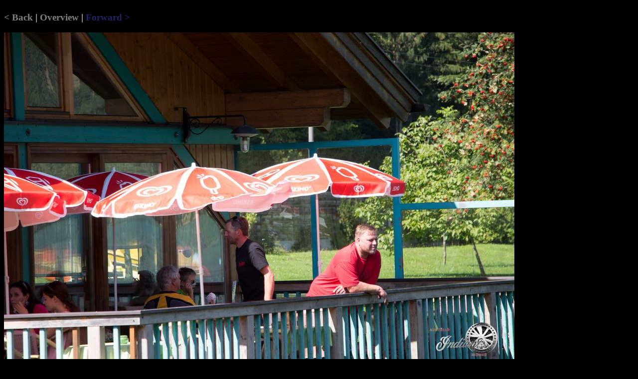

--- FILE ---
content_type: text/html
request_url: http://austrian-indian-riders.at/Bilder/AustrianIndianTour15/AIT15pagesE/page-0370.htm
body_size: 902
content:
<!DOCTYPE HTML PUBLIC "-//W3C//DTD HTML 4.01 Transitional//EN" "http://www.w3.org/TR/html4/loose.dtd">
<html>

<head>
  <meta http-equiv="Content-Language" content="de">
  <meta http-equiv="Content-Type" content="text/html; charset=windows-1252">
  <meta name="GENERATOR" content="HomeGallery 1.5.0">
  <title>: </title>
  <style type="text/css"><!--
	body {color: #000000; background-color: #CCCCC0; font-family: Verdana, Arial, Helvetica, sans-serif; font-size: 13px; }
	td, th, ul, li, input, textarea {color: #000000; font-family: Verdana, Arial, Helvetica, sans-serif; font-size: 13px; }
	a       {color: #222266; text-decoration: none;	}
	a:hover {color: #222266; text-decoration: underline; }
	p {margin: 1em 0 1em 0; }
	p.small {font-size: 80%; color: #808080; margin: 0.5em 0 0.5em 0; }
	h1 {font-size: 24px; font-weight: bold; margin-bottom: 1em; }
	h2 {font-size: 15px; font-weight: bold; margin-bottom: 1em; }
	h3 {font-size: 12px; font-weight: bold; margin-bottom: 1em; }
	hr {height: 1px; border: none; color: #888888; background-color: #888888; }
	img {border: solid 0px #000000;}
	span {color: #808080}
  --></style>
</head>

<body link="#808080" vlink="#808080" alink="#FFFFFF" style="color: #CCCCCC; font-family: Monotype Corsiva; font-size: 14pt; background-color: #000000; font-weight:bold">

<h1></h1>
<p><a href="page-0369.htm"><span style='color:#808080'>&lt;&nbsp;Back</span></a>&nbsp;|&nbsp;<a href="ait15e.htm"><font color="#808080">Overview</font></a>&nbsp;|&nbsp;<a href="page-0371.htm">Forward&nbsp;&gt;</a>
</p>

<img src="../picture-0370.jpg" alt="" title="" width="1024" height="682" border="0">

<p><b></b></p>
<p></p>

<p><a href="page-0001.htm"><span>&middot;&lt;&nbsp;Start</span>&quot;</a>&nbsp;|&nbsp;<a href="page-0369.htm"><span>&lt;&nbsp;Back</span></a>&nbsp;|&nbsp;<a href="ait15e.htm"><font color="#808080">Overview</font></a>&nbsp;|&nbsp;<a href="page-0371.htm">Forward&nbsp;&gt;</a>&nbsp;|&nbsp;<a href="page-0518.htm">End&nbsp;&gt;&middot;</a></p>

<hr>
<p class="small"></p>
<p class="small"></p>
<p class="small">370 - 518&nbsp;&nbsp;</p>

</body>
</html>

<!-- Erstellt mit HomeGallery 1.5.0 -->